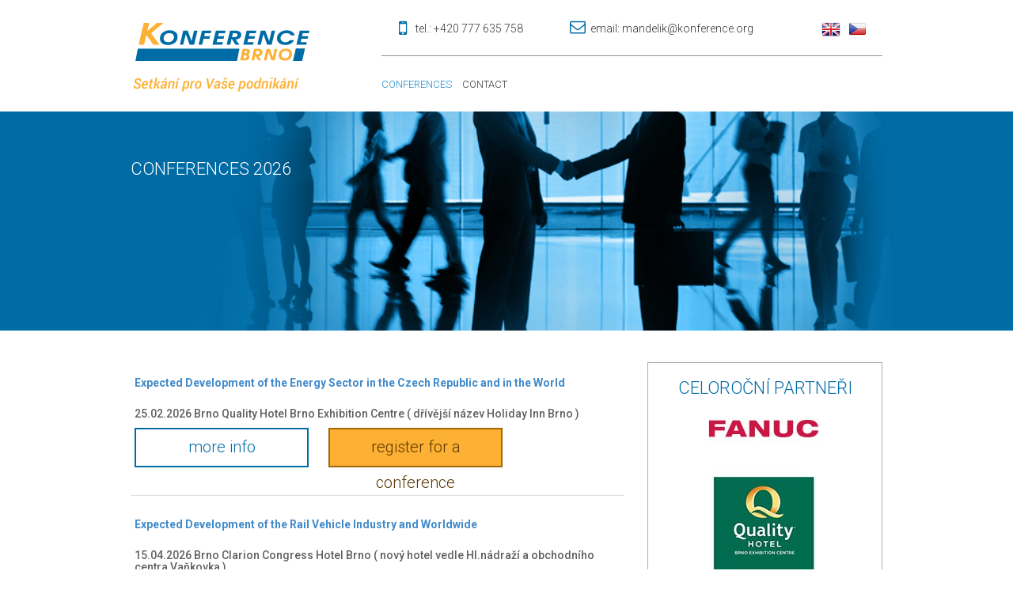

--- FILE ---
content_type: text/html; charset=utf-8
request_url: http://konference.org/en/conferences
body_size: 13531
content:
<!DOCTYPE html>
<html lang="cz">
    <head>
        <meta charset="utf-8">
        <meta http-equiv="X-UA-Compatible" content="IE=edge">
        <meta name="viewport" content="width=device-width, initial-scale=1">
        <title>Konference s.r.o.</title>
        <link href='http://fonts.googleapis.com/css?family=Roboto:400,100,100italic,300,500,700,900&amp;subset=latin,latin-ext' rel='stylesheet' type='text/css'>        <!-- Bootstrap -->
        <link href="/css/bootstrap.min.css" rel="stylesheet">
        <link href="/css/jquery.bxslider.css" rel="stylesheet">
        <link href="/css/style.css" rel="stylesheet">
		<link rel="shortcut icon" type="image/ico" href="/favicon.ico">
        <link rel="stylesheet" href="/css/fancybox/jquery.fancybox-1.3.4.css" type="text/css" media="screen">
        <!--[if lt IE 9]>
          <script src="https://oss.maxcdn.com/libs/html5shiv/3.7.0/html5shiv.js"></script>
          <script src="https://oss.maxcdn.com/libs/respond.js/1.4.2/respond.min.js"></script>
        <![endif]-->
    </head>

    <body>
        <header class="container">
            <div class="logo hidden-sm hidden-md hidden-lg" >
                <a href="/en/"><img style="margin-left:auto;margin-right:auto;display: block;margin-bottom: 15px;" src="/images/layout/logo.png" alt="Konference.org"></a>
            </div>
            <div class="row hidden-sm hidden-md hidden-lg">
                <div class="col-xs-5 phone-top" style="width: 35%; font-size: 12px;" >
                    <img src="/images/layout/phone_icon.png" alt="Telefonní číslo"><span class="clearfix visible-xs"></span>
                    <span>+420 777 635 758</span>
                </div>
                <div class="col-xs-5" style="width: 44%; font-size: 12px;">
                    <img src="/images/layout/mail_icon.png" alt="Email">
                    <span><a href="mailto:mandelik@konference.org">mandelik@konference.org</a></span>
                </div>
                <div class="col-xs-2 lang" style="width: 21%;">
                    <ul class="list-inline">
                                                    
                                      <li><a href="/"><img src="/images/layout/cz.png" alt="Czech"></a></li>
                        <li><a href="/?lang=en"><img src="/images/layout/en.png" alt="English"></a></li> 
                    </ul>
                </div>
            </div>
            <div class="logo pull-left col-xs-4 hidden-xs">
                <a href="/en/"><img src="/images/layout/logo.png" alt="Konference.org"></a>
            </div>
            <div class="top_info col-xs-8 pull-right hidden-xs">
                <div class="col-sm-5 top" style="width: 35%" >
                    <img src="/images/layout/phone_icon.png" alt="Telefonní číslo">
                    <span>tel.: +420 777 635 758</span>
                </div>
                <div class="col-sm-5 top" style="width: 45%">
                    <img src="/images/layout/mail_icon.png" alt="Email">
                    <span>email: <a href="mailto:mandelik@konference.org">mandelik@konference.org</a></span>
                </div>
                 
                <div class="col-sm-2 lang top" style="width: 20%">
                    <ul class="list-inline">
                      
                                             
                                   <li><a href="/"><img src="/images/layout/cz.png" alt="Czech"></a></li>
                        <li><a href="/?lang=en"><img src="/images/layout/en.png" alt="English"></a></li> 
                     
                                                               
                    </ul>
                </div>
               
                <div class="clearfix"></div>
                <div class="main_menu hidden-xs">




<ul class="list-inline">
   <li class="last current">
        <a href="/en/conferences">Conferences</a>
    </li>

   <li class="last ">
        <a href="/en/contact">Contact</a>
    </li>

</ul>


                </div>
            </div>
        </div>
        <div class="col-xs-12 hidden-lg hidden-md hidden-sm">
            <div class="main_menu">
                <div class="navbar-header">
                    <button type="button" class="navbar-toggle" data-toggle="collapse" data-target="#bs-example-navbar-collapse-1">
                        <span class="sr-only">Toggle navigation</span>
                        <span class="icon-bar" style="background-color: #888;"></span>
                        <span class="icon-bar" style="background-color: #888;"></span>
                        <span class="icon-bar" style="background-color: #888;"></span>
                    </button>
                    <a class="navbar-brand" href="#">
                        Menu
                    </a>
                </div>
                <div class="collapse navbar-collapse" id="bs-example-navbar-collapse-1">
                        <ul class="nav">
                            <li class="last current">
        <a href="/en/conferences">Conferences</a>
    </li>

   <li class="last ">
        <a href="/en/contact">Contact</a>
    </li>
                        </ul>
                </div>
            </div>
        </div>
    </header>
<div class="slider container-fluid" style="background-image: url(../images/slide_0.png);background-size: auto 200%;background-repeat: no-repeat;background-position: 70% 65%;">
    <div class="container" style="position:relative;">
        <div class="slider-text" style="position:relative; height: 277px;">
            <h3>CONFERENCES 2026</h3>
            <!--<a style="width:auto;padding-left: 2rem;padding-right: 2rem;padding-bottom: 1.8rem;height: auto;margin-bottom: 5rem;" href=" /en/energetika2026#prihlaska">chci se přihlásit na nejbližší konferenci</a>-->
        </div>
    </div>
</div>
    <div class="clearfix"></div>
<div class="content container">
  <div class="row">
    <div class="main_content col-md-8 col-sm-8 col-xs-12">
            <div class="konference">
                <a href="/en/energetika2026"><h2>Expected Development of the Energy Sector in the Czech Republic and in the World</h2></a>
                <h3>25.02.2026 Brno Quality Hotel Brno Exhibition Centre ( dřívější název Holiday Inn Brno )</h3>
                
                <div class="clearfix"></div>
                <a class="button2" href="/en/energetika2026">more info</a>
               <a class="button" href="/en/energetika2026#prihlaska">register for a conference</a>
                <div class="clearfix"></div>
            </div>
            <div class="konference">
                <a href="/en/kolejovavozidla2026"><h2>Expected Development of the Rail Vehicle Industry and Worldwide</h2></a>
                <h3>15.04.2026 Brno Clarion Congress Hotel Brno  ( nový hotel vedle Hl.nádraží a obchodního centra Vaňkovka )</h3>
                
                <div class="clearfix"></div>
                <a class="button2" href="/en/kolejovavozidla2026">more info</a>
               <a class="button" href="/en/kolejovavozidla2026#prihlaska">register for a conference</a>
                <div class="clearfix"></div>
            </div>
            <div class="konference">
                <a href="/en/leteckyprumysl2026"><h2>Expected development of the Aviation and Defense Industry in the Czech Republic and in the World</h2></a>
                <h3>27.5.2026 Brno Clarion Congress Hotel Brno  ( nový hotel vedle Hl.nádraží a obchodního centra Vaňkovka )</h3>
                
                <div class="clearfix"></div>
                <a class="button2" href="/en/leteckyprumysl2026">more info</a>
               <a class="button" href="/en/leteckyprumysl2026#prihlaska">register for a conference</a>
                <div class="clearfix"></div>
            </div>
            <div class="konference">
                <a href="/en/Automobily2026"><h2>The expected development of the Automotive Industry</h2></a>
                <h3>21.10.2026 Brno Clarion Congress Hotel Brno  ( nový hotel vedle Hl.nádraží a obchodního centra Vaňkovka )</h3>
                
                <div class="clearfix"></div>
                <a class="button2" href="/en/Automobily2026">more info</a>
               <a class="button" href="/en/Automobily2026#prihlaska">register for a conference</a>
                <div class="clearfix"></div>
            </div>
    </div>
    <div class="col-sm-4 col-xs-12">
<div class="sidebar">
        <h3>Celoroční partneři</h3>
        <ul class="list-unstyled no_type">
     
		
			<li><a href="http://www.abb.cz/" target="_blank"><img src="/images/partners/partner371/logo-web.jpg" alt="Fanuc"></a></li>
			<!--	<li><a href="http://www.kpmg.cz/" target="_blank"><img src=" /images/partners/partner60/439-KPMG_NoCP_RGB_.jpg" alt="KPMG" /></a></li>  -->
            

            
            <li><a href="https://www.qualityhotelbrnoexhibitioncentre.com/cs/" target="_blank"><img src="/images/partners/partner702/logo-web-2025-v2.jpg" alt="Quality Hotel Brno Exhibition Centre"></a></li>
		<!--	<li><a href="http://www.hibrno.cz/" target="_blank"><img src=" /images/partners/partner102/406-hi_new_logo_inline1.jpg" alt="HiBrno" /></a></li>
			<li><a href="http://www.iBrno.cz/" target="_blank"><img src=" /images/partners/partner25/520-Brno-Business_pro_web.jpg" alt="iBrno" /></a></li>
		<li><a href="http://www.atalian.cz/" target="_blank"><img src=" /images/partners/partner355/atalian-web.jpg" alt="Atalian" /></a></li>  -->
			<li><a href="http://www.erstecorporatebanking.cz" target="_blank"><img src="/images/partners/partner31/logo-web-2025jpg.jpg" alt="Erste Corporate Banking"></li>
            
            	<li><a href="https://www.technodat.cz/" target="_blank"><img src="/images/partners/partner124/logo-web.jpg" alt="Technodat"></li>
    
            
               	<li><a  href="https://www.eplan.cz" target="_blank"><img  src="/images/partners/partner595/logo-web-nove.jpg" alt="Eplan"></li>
            
    
    
        	<li><a  href="https://www.akkodis.com" target="_blank"><img  width="160" src="/images/partners/partner683/logo-web.jpg" alt="Akkodis CZ s.r.o."></li>
            
            
                	<li><a  href="https://www.enovation.cz" target="_blank"><img  src="/images/partners/partner708/logo-web.jpg" alt="enovation s.r.o."></li>
    
    
            
        </ul>
</div>
        <div style="margin-top:80px;padding: 0;">

            
            
            <a href="/partnerstvi" class="button be_partner ">I want to be a partner</a> 		
        </div>
    </div>
  </div>
</div>
    <footer class="container-fluid">
        <div class="container">
            <!--<form class="newsletter_form">
                <input type="email" required class="form-control newsletter_email pull-left" name="email" placeholder="Chcete dostávat informace o aktuálních konferencích? Zadejte e-mail:"/>
                <div class="clearfix visible-xs"></div>
                <input type="submit" class="button newsletter_submit pull-right" name="submit" value="odeslat" />
            </form> -->
            <div class="clearfix visible-xs"></div>
            <div class="bottom_info">
                <ul class="list-inline bottom_links col-md-8">
                    <li><a href="/">www.konference.org</a></li>
                    <!--<li>|</li>
                    <li><a href="#">mapa webu</a></li>-->
                </ul>
                
            </div>
        </div>
    </footer>
    <script src="https://ajax.googleapis.com/ajax/libs/jquery/1.11.1/jquery.min.js"></script>
    <script src="/js/bootstrap.js"></script>
    <script src="/js/jquery.bxslider.js"></script>
    <script type="text/javascript" src="/js/fancybox/jquery.fancybox-1.3.4.js"></script>
    <script>
        var $html = $('html');

        $(document).ready(function() {
            calibrateScale();
            $('.bxslider').bxSlider({ onSlideBefore: function($slideElement, oldIndex, newIndex) {
        $(".slider").css('background-image', 'url(./images/slider_' + newIndex + '.png)');
        },
        pause: 7000,
        auto: true
            });
        $('.recnici-photo').fancybox();
        });

        $(window).resize(function() {
            calibrateScale();
        });

        function calibrateScale() {
            // only works in landscape orientation, but you get the gist
            $html.css('font-size', $(window).height() / 100);
        }
        $(".newsletter_form").submit(function(e) {
            e.preventDefault();
            var email = $('.newsletter_email').val();
            $.ajax({
                method: 'POST',
                data: { email: email},
                url: "\/en\/conferences?do=RegisterNewsletter"
            }).done(function(resp) {
                if (resp.registered) {
                    alert('Email úspěšně uložen');
                } else {
                    alert('Tento email už máme v databázi uložen');
                }
            });
        });

    </script>
	
	<script>
  (function(i,s,o,g,r,a,m){i['GoogleAnalyticsObject']=r;i[r]=i[r]||function(){
  (i[r].q=i[r].q||[]).push(arguments)},i[r].l=1*new Date();a=s.createElement(o),
  m=s.getElementsByTagName(o)[0];a.async=1;a.src=g;m.parentNode.insertBefore(a,m)
  })(window,document,'script','//www.google-analytics.com/analytics.js','ga');

  ga('create', 'UA-62475606-1', 'auto');
  ga('send', 'pageview');

</script>
</body>
</html>


--- FILE ---
content_type: text/css
request_url: http://konference.org/css/style.css
body_size: 11587
content:
body {
    font-family: 'Roboto', sans-serif;
}
h1 {
    color: #006ca6;
    text-transform: uppercase;
    font-size: 28px;
    font-weight: 500;
    line-height: 40px;
}
h2 {
   color: #006ca6;
    font-size: 16px;
    font-weight: 500;
    line-height: 23px;
}



#partners .col-xs-9{
	padding-right: 0;
}
#partners .col-xs-3{
	padding: 0;
}
#partners .col-xs-3 img{
	margin: 0px auto;
}

#partners .col-xs-3  .obrx{
	margin: 10px auto !important;
}

.odkazs{
	background: #e7e7e8;
	margin-bottom: 20px;
  margin-left:7px;
}


p {
    font-weight: 300;
    color: #333;
    line-height: 23px;
}
.button {
background-color: #fcb034;
border: 2px solid #a06608;
height: 50px;
border-radius: 0;
font-size: 20px;
font-weight: 300;
color: #593700;
display: block;
text-align: center;
line-height: 45px;
}
.button:hover {
    text-decoration: none;
color: #593700;
background-color: #ffc76b;
}
.button2 {
line-height: 45px;
background-color: white;
border: 2px solid #006ca6;
height: 50px;
border-radius: 0;
font-size: 20px;
font-weight: 300;
color: #006ca6;
display: block;
text-align: center;
}
.button2:hover {
    text-decoration: none;
}
.no_type li{
    list-style-type: none;
    background:none !important;
    padding-left: 0px !important;
}
.sidebar h3 {
    font-size: 22px;
    text-align:center;
    text-transform: uppercase;
    color: #006ca6;
    font-weight: 300;
}
.content {
    padding-bottom: 20px;
}
.content ul li {

    line-height: 33px;
    font-weight: 300;
    color: #444;
     background: url('../images/layout/thick.png') no-repeat 7px 7px transparent;
    list-style-type: none;
    margin: 0;
    padding: 0px 0px 0px 35px;
    vertical-align: middle;
}
.content ul {
    margin-bottom: 25px;
  	margin-left: -4px;
  	padding-left: 0px;
}
.logo{
    padding: 0px;
}
.logo img {
    margin-top: 11px;
}
.top_info {
    padding: 0px;
    font-weight: 300;
    color:#343434;
}
.top_info a{
    color:#343434;
}
.top_info a:hover{
    color:#1a8aca;
    text-decoration:none;
}
.top {
    padding-top: 25px !important;
    padding-bottom: 20px !important;
}
.lang ul li {
    float:right;
}
.main_menu {
    border-top: 1px solid #929292;
}
.main_menu ul {
    padding: 0px;
    padding-top: 25px;
}

.main_menu ul li {
    margin-right: 8px;
    text-transform: uppercase;
}
.main_menu ul:first-child li{
    margin-right: 6px;
}

.realbg{
    background-image: url(../images/real.png);
    background-size: auto 100%;
    background-repeat: no-repeat;
    background-position: 70% 65%;
}
.autobg{
    background-image: url(../images/auto.png);
    background-size: auto 100%;
    background-repeat: no-repeat;
    background-position: 70% 65%;
}
.potrbg{
    background-image: url(../images/potr.png);
    background-size: auto 100%;
    background-repeat: no-repeat;
    background-position: 70% 65%;
}
.enerbg{
    background-image: url(../images/ener.png);
    background-size: auto 100%;
    background-repeat: no-repeat;
    background-position: 70% 65%;
}
.ostatbg{
    background-image: url(../images/slide_0.png);
    background-size: auto 100%;
    background-repeat: no-repeat;
    background-position: 70% 65%;
}

.kolejbg{
    background-image: url(../images/kolejove.jpg);
    background-size: auto 100%;
    background-repeat: no-repeat;
    background-position: 70% 65%;
}
.zdravbg {
    background-image: url(../images/zdravotnictvi.png);
    background-size: auto 100%;
    background-repeat: no-repeat;
    background-position: 70% 65%;
}

.letadlabg{
    background-image: url(../images/letadla1.jpg);
    background-size: auto 100%;
    background-repeat: no-repeat;
    background-position: 70% 65%;
}





@media (max-width: 960px){
    .main_menu ul li {
        margin-right: 5px;
        font-size: 13px;
    }
    .top span {
        font-size: 12px;
    }
    .top {
        padding-left: 5px;
        padding-right: 5px;
    }
}
@media (max-width: 768px){
    .top {
        width: 100% !important;
        padding-top: 5px !important;
        padding-bottom: 5px !important;
        padding-left: 30% !important;
    }
    .top:first-child {
        padding-top: 25px !important;
    }
    .lang ul li {
        float:none;
    }
    .slider-text h2 {
        background-color: rgba(100,100,100,0.5);
        padding: 5px 5px 5px 5px;
    }
    .slider-text h3{
        background-color: rgba(100,100,100,0.5);
    }
}

.main_menu ul li a {
    text-decoration:none;
    color:#343434;
    font-size: 13px;
}
.main_menu ul li.current a {
    color:#1a8aca;
}
.main_menu ul li a:hover {
    text-decoration:none;
    color:#1a8aca;
}
li.last {
    margin:0px !important;
}
.top_info .col-md-5, .top_info .col-md-2 {
    padding:0px;
}
header {
    margin-bottom: 15px;
}

/*slider */
.slider {
    background-color: #006ca6;
    height: auto;
    margin-bottom: 30px;
}
span.sign {
    font-style: italic;
    color: #006ca6;
    font-size: 20px;
    line-height: 33px;
    font-weight: 100;
}
.slider-text{
    padding-top: 35px;
}
.slider-text a {
    display: block;
    border: 2px solid #a06608;
    background-color: #FCB134;
    color: #5A3701;
    width: 130px;
    height: 90px;
    text-align: center;
    vertical-align: middle;
    font-size: 20px;
    margin-top: 40px;
    padding-top: 14px;
    float: left;
    margin-right: 25px;
    margin-bottom: 60px;
    font-weight: 300;
}
.slider-text a:hover {
    text-decoration: none;
    background-color: #ffc76b;
}

.slider-text h4 {
    margin-top: 5px;
    color: #fff;
}
.slider-text h2{
    color: #fff;
    font-size: 30px;
    font-weight: 300;
    text-transform: uppercase;
}
.slider-text h3 {
    color: #fff;
    font-size: 22px;
    font-weight: 300;
    width: 49%;
    line-height: 35px;
}
/* sidebar */
.sidebar{
    text-align: center;
    margin-top: 10px;
    border: 1px solid #acacac;
}
.sidebar ul li{
    text-align:center;
    margin-bottom: 20px;
}
.be_partner {
    text-align:center;
    display:block;
    line-height: 47px;
    margin-top: -70px;
    color: #5A3701;
}
.be_partner:hover {

    display:block;
    line-height: 47px;
    color: #593700;
    text-decoration:none;
    background-color: #ffc76b;
}

/* footer */
footer {
    background-color: #006ca6;
    height: 175px;
    color: white;
}
footer a{
    color: white;
}
footer a:hover{
    color: white;
}
footer form {
    padding-top: 30px;
}
.newsletter_email {
    border: none;
    background-color: white;
    line-height: 50px;
    height: 50px;
    border-radius: 0;
    font-size: 20px;
    font-weight: 300;
    width: 100%;
    max-width: 780px
}
.partner_input{
  border-radius: 0px;
  outline: none;
  -webkit-box-shadow: none !important;
  -moz-box-shadow: none !important;
  box-shadow: none !important;

}
.newsletter_submit {
    width: 100%;
    height: 50px;
    max-width: 160px;
 }
.newsletter_submit:hover{
    background-color: #ffc76b;
}

 @media (max-width: 960px){
     .newsletter_email {
         font-size: 16px;
     }
 }
 @media (max-width: 768px){
      .newsletter_email {
         font-size: 12px;
     }
     .newsletter_submit {
         font-size: 14px;
     }

 }
.bottom_info {
    position:relative;
    top: 40px;
}
.bottom_links {
    padding: 0px;
    color:white;
}
.bottom_links li {
    margin-right: 20px;
}
.bottom_links a {
    color: white;
    font-size: 14px;
    text-decoration:none;
}
/* vypis konferenci */
.banner {
    background-color: #006ca6;
    margin-bottom: 30px;
    height: 223px;
}
.konference:first-child{
    border-top: 0px;
}
.konference {
    border-top: 1px solid #ddd;
    padding: 5px;
}
.konference:hover{
    background-color: #f5f5f5;
}
.konference h3 {
    
    color: #5f5f5f;
    font-size: 14px;
    font-weight: 500;
}
.konference h2 {
    font-size: 14px;
    font-weight: 700;
    color: #428BCA;
}
.konference h2:hover{
    color: #006CA6;
}
.konference ul {
    padding-left: 0px;
    margin-left:-5px;
}
.konference .button, .konference .button2 {
    width: 220px;
    float:left;
}
.konference .button2 {
    margin-right: 25px;
     margin-bottom: 30px;
}

/* konkretni konference */

li.active {
    box-shadow: 0px -3px 0px 0px #1A8ACA inset;
}
.banner_konkr {
    background-color: #006ca6;

    height: 277px;
}
.konference_menu {
    background-color: #f6f6f6;
    border-bottom: 1px solid #acacac;
    height: 70px;
    margin-bottom: 30px;
}
.konference_menu ul li a {
    color: #383737;
    text-transform: uppercase;
    text-decoration:none;
    line-height: 70px;
    width: 100%;
    display:inline-block;
}
.konference_menu ul {
    padding: 0px;
}
.konference_menu .col-md-12 {
    padding-right: 0px;
    padding-left: 0px;
}
.navbar-collapse{
    padding-left: 8px;
}
.konference_menu ul li a:hover {
    text-decoration:none;
    color: #1a8aca;
}
.konference_menu ul li {
    text-align:center;
    border-right: 1px solid #acacac;
    padding-left: 15px;
    padding-right: 15px;
    margin-left: -3px;
}
.konference_menu ul li:hover {
    -moz-box-shadow: inset #1a8aca 0 -3px 0 0;
    -webkit-box-shadow: inset #1a8aca 0 -3px 0 0;
    box-shadow: inset #1a8aca 0 -3px 0 0;
}
.konference_menu ul li.first {
    border-left: 1px solid #acacac;
}
.konference_menu ul li.current {
    -moz-box-shadow: inset #1a8aca 0 -3px 0 0;
    -webkit-box-shadow: inset #1a8aca 0 -3px 0 0;
    box-shadow: inset #1a8aca 0 -3px 0 0;
}
.konference_menu ul li.current a {
    color: #1a8aca;
}
.konkr_konference .button {
    margin-top: 30px;
}
.konkr_konference h1 {
    font-size: 20px;
    font-weight: 500;
    line-height: 23px;
}
span.date {
    font-weight: 800;
    color: #006ca6;
    font-size: 16px;
    padding-left: 5px;
    padding-right: 5px;
}

@media(max-width: 905px){
    .konference_menu{
        height: 35px;
        padding: 0px;

    }
    .konference_menu .container{
        padding: 0;
    }
    .konference_menu ul li a {
        line-height: 35px;
        font-size: 12px;

    }
    .konference_menu ul li {
        padding-left: 5px;
        padding-right: 5px;

        list-style-type: none;

    }
    .banner_konkr h3 {
    color: #fff;
    font-size:20px!important;
    }

}
@media(max-width: 768px){
    .konference_menu{
        min-height: 50px!important;
    height: auto!important;
    }
    .konference_menu ul li {
    border: none !important;

    text-align: left;
    padding-left: 25px;
    }
}
.banner_konkr h3 {
    color: #fff;
    font-size:30px;
    font-weight: 300;
    width:60%;
    margin-top: 45px;
}
.banner_konkr h4 {
    color: #FCB132;
    margin-top: 20px;
}
.bx-wrapper{
    height: 434px;
}
.recnik-mini{
    max-height: 100px;
}
.projekty-obr{
    padding-bottom: 20px;
    border-bottom: 1px solid #efefef;
    margin-bottom: 10px;
}
.konf-nadpis{
    font-weight: 300;
    font-size: 20px;
    color: #006ca6;
}
.konf-datum{
    font-weight: 700;
    color: #006ca6;
}
.konf-jmeno{
    font-weight: 100;
    font-style: italic;
    font-size: 20px;
    color: #006ca6;
}
@media screen and (max-width: 800px){
  .slider-text h3{
    width: 100%;
  }

}
@media screen and (max-width: 598px){
  .slider-text h2{font-size: 28px;}
  .slider-text h3{font-size: 22px;}
  footer{height: auto; padding-bottom: 10px;}
}
@media screen and (max-width: 550px){
  .bottom_info{top: 5px;}
  .bottom_links li{margin-right: 0px;}

}
@media screen and (max-width: 460px){
  .slider-text a{margin-top:0px; font-size: 16px; width: 100px; height: 80px;}
  .slider-text h2{font-size: 24px; line-height: 1.1; margin-top: 0px;}
}
@media screen and (max-width: 378px){
    .phone-top{padding-right: 0px; font-size: 11px !important;}

}


--- FILE ---
content_type: text/plain
request_url: https://www.google-analytics.com/j/collect?v=1&_v=j102&a=1816252266&t=pageview&_s=1&dl=http%3A%2F%2Fkonference.org%2Fen%2Fconferences&ul=en-us%40posix&dt=Konference%20s.r.o.&sr=1280x720&vp=1280x720&_u=IEBAAEABAAAAACAAI~&jid=1075688511&gjid=1869894533&cid=1660057389.1768978436&tid=UA-62475606-1&_gid=1002668686.1768978436&_r=1&_slc=1&z=750398562
body_size: -285
content:
2,cG-KG42R2ZMW5